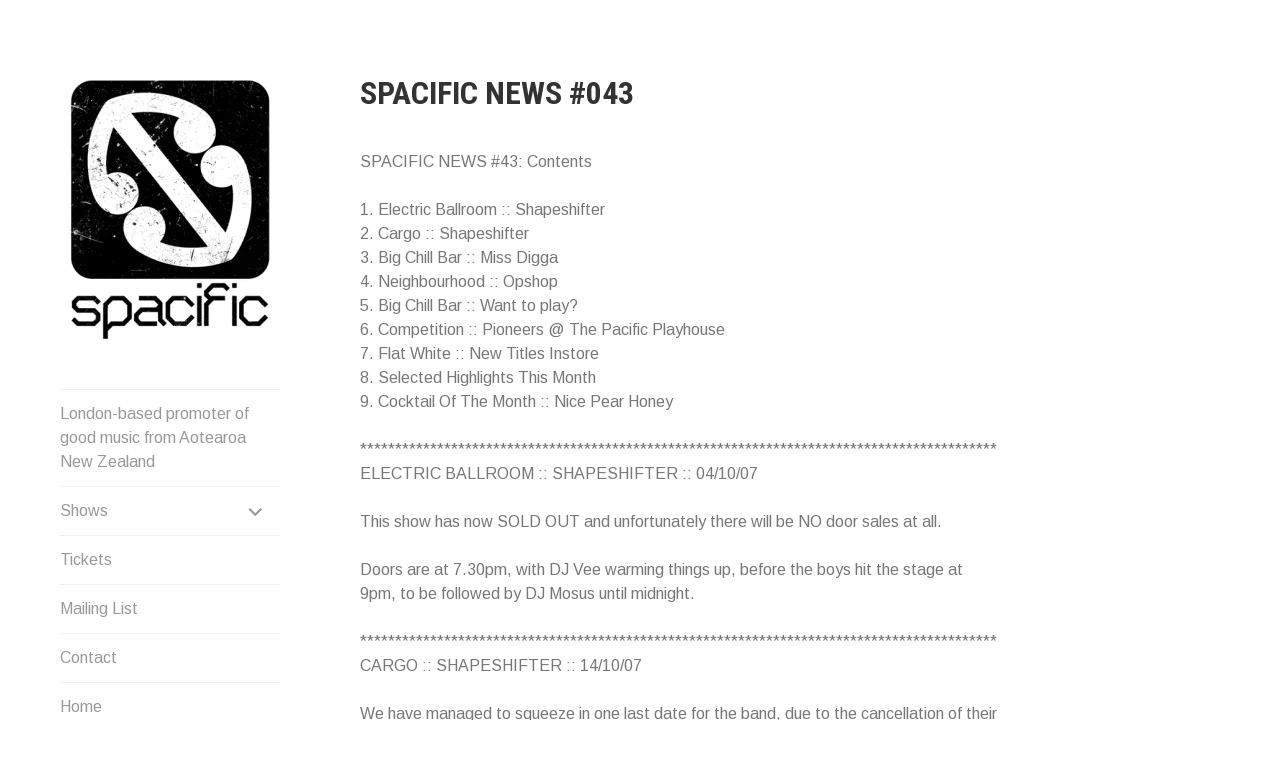

--- FILE ---
content_type: text/html; charset=UTF-8
request_url: https://www.spacific.net/spacific-news-043/
body_size: 12071
content:
<!DOCTYPE html>
<html lang="en-US">
<head>
<meta charset="UTF-8">
<meta name="viewport" content="width=device-width, initial-scale=1">
<link rel="profile" href="http://gmpg.org/xfn/11">
<link rel="pingback" href="https://www.spacific.net/xmlrpc.php">

<meta name='robots' content='index, follow, max-image-preview:large, max-snippet:-1, max-video-preview:-1' />
	<style>img:is([sizes="auto" i], [sizes^="auto," i]) { contain-intrinsic-size: 3000px 1500px }</style>
	
	<!-- This site is optimized with the Yoast SEO plugin v26.8 - https://yoast.com/product/yoast-seo-wordpress/ -->
	<title>SPACIFIC NEWS #043 - Spacific</title>
	<link rel="canonical" href="https://www.spacific.net/spacific-news-043/" />
	<meta property="og:locale" content="en_US" />
	<meta property="og:type" content="article" />
	<meta property="og:title" content="SPACIFIC NEWS #043 - Spacific" />
	<meta property="og:description" content="SPACIFIC NEWS #43: Contents 1. Electric Ballroom :: Shapeshifter 2. Cargo :: Shapeshifter 3. Big Chill Bar :: Miss Digga 4. Neighbourhood :: Opshop 5. Big Chill Bar :: Want to play? 6. Competition :: Pioneers @ The Pacific Playhouse 7. Flat White :: New Titles Instore 8. Selected Highlights This Month 9. Cocktail Of [&hellip;]" />
	<meta property="og:url" content="https://www.spacific.net/spacific-news-043/" />
	<meta property="og:site_name" content="Spacific" />
	<meta property="article:publisher" content="https://www.facebook.com/spacific.net/" />
	<meta property="article:published_time" content="2018-03-23T04:08:49+00:00" />
	<meta property="article:modified_time" content="2018-09-30T12:52:30+00:00" />
	<meta name="author" content="this_1_is-sexy964" />
	<meta name="twitter:card" content="summary_large_image" />
	<meta name="twitter:label1" content="Written by" />
	<meta name="twitter:data1" content="this_1_is-sexy964" />
	<meta name="twitter:label2" content="Est. reading time" />
	<meta name="twitter:data2" content="4 minutes" />
	<script type="application/ld+json" class="yoast-schema-graph">{"@context":"https://schema.org","@graph":[{"@type":"Article","@id":"https://www.spacific.net/spacific-news-043/#article","isPartOf":{"@id":"https://www.spacific.net/spacific-news-043/"},"author":{"name":"this_1_is-sexy964","@id":"https://www.spacific.net/#/schema/person/9483297e77c70a11928e5d3a218515f1"},"headline":"SPACIFIC NEWS #043","datePublished":"2018-03-23T04:08:49+00:00","dateModified":"2018-09-30T12:52:30+00:00","mainEntityOfPage":{"@id":"https://www.spacific.net/spacific-news-043/"},"wordCount":833,"publisher":{"@id":"https://www.spacific.net/#organization"},"keywords":["Bristol","Dublin","Edinburgh","England","London","New Zealand Music","News"],"articleSection":["News"],"inLanguage":"en-US"},{"@type":"WebPage","@id":"https://www.spacific.net/spacific-news-043/","url":"https://www.spacific.net/spacific-news-043/","name":"SPACIFIC NEWS #043 - Spacific","isPartOf":{"@id":"https://www.spacific.net/#website"},"datePublished":"2018-03-23T04:08:49+00:00","dateModified":"2018-09-30T12:52:30+00:00","breadcrumb":{"@id":"https://www.spacific.net/spacific-news-043/#breadcrumb"},"inLanguage":"en-US","potentialAction":[{"@type":"ReadAction","target":["https://www.spacific.net/spacific-news-043/"]}]},{"@type":"BreadcrumbList","@id":"https://www.spacific.net/spacific-news-043/#breadcrumb","itemListElement":[{"@type":"ListItem","position":1,"name":"Home","item":"https://www.spacific.net/"},{"@type":"ListItem","position":2,"name":"SPACIFIC NEWS #043"}]},{"@type":"WebSite","@id":"https://www.spacific.net/#website","url":"https://www.spacific.net/","name":"Spacific","description":"Spacific :: Good music from Aotearoa/NZ","publisher":{"@id":"https://www.spacific.net/#organization"},"potentialAction":[{"@type":"SearchAction","target":{"@type":"EntryPoint","urlTemplate":"https://www.spacific.net/?s={search_term_string}"},"query-input":{"@type":"PropertyValueSpecification","valueRequired":true,"valueName":"search_term_string"}}],"inLanguage":"en-US"},{"@type":"Organization","@id":"https://www.spacific.net/#organization","name":"Spacific","url":"https://www.spacific.net/","logo":{"@type":"ImageObject","inLanguage":"en-US","@id":"https://www.spacific.net/#/schema/logo/image/","url":"https://i0.wp.com/www.spacific.net/wp-content/uploads/2017/06/spacificLOGO.jpg?fit=354%2C433","contentUrl":"https://i0.wp.com/www.spacific.net/wp-content/uploads/2017/06/spacificLOGO.jpg?fit=354%2C433","width":354,"height":433,"caption":"Spacific"},"image":{"@id":"https://www.spacific.net/#/schema/logo/image/"},"sameAs":["https://www.facebook.com/spacific.net/"]},{"@type":"Person","@id":"https://www.spacific.net/#/schema/person/9483297e77c70a11928e5d3a218515f1","name":"this_1_is-sexy964"}]}</script>
	<!-- / Yoast SEO plugin. -->


<link rel='dns-prefetch' href='//www.spacific.net' />
<link rel='dns-prefetch' href='//stats.wp.com' />
<link rel='dns-prefetch' href='//fonts.googleapis.com' />
<link rel='dns-prefetch' href='//v0.wordpress.com' />
<link rel='preconnect' href='//i0.wp.com' />
<link rel="alternate" type="application/rss+xml" title="Spacific &raquo; Feed" href="https://www.spacific.net/feed/" />
<link rel="alternate" type="application/rss+xml" title="Spacific &raquo; Comments Feed" href="https://www.spacific.net/comments/feed/" />
<link rel="alternate" type="application/rss+xml" title="Spacific &raquo; SPACIFIC NEWS #043 Comments Feed" href="https://www.spacific.net/spacific-news-043/feed/" />
<script type="text/javascript">
/* <![CDATA[ */
window._wpemojiSettings = {"baseUrl":"https:\/\/s.w.org\/images\/core\/emoji\/16.0.1\/72x72\/","ext":".png","svgUrl":"https:\/\/s.w.org\/images\/core\/emoji\/16.0.1\/svg\/","svgExt":".svg","source":{"concatemoji":"https:\/\/www.spacific.net\/wp-includes\/js\/wp-emoji-release.min.js?ver=6.8.3"}};
/*! This file is auto-generated */
!function(s,n){var o,i,e;function c(e){try{var t={supportTests:e,timestamp:(new Date).valueOf()};sessionStorage.setItem(o,JSON.stringify(t))}catch(e){}}function p(e,t,n){e.clearRect(0,0,e.canvas.width,e.canvas.height),e.fillText(t,0,0);var t=new Uint32Array(e.getImageData(0,0,e.canvas.width,e.canvas.height).data),a=(e.clearRect(0,0,e.canvas.width,e.canvas.height),e.fillText(n,0,0),new Uint32Array(e.getImageData(0,0,e.canvas.width,e.canvas.height).data));return t.every(function(e,t){return e===a[t]})}function u(e,t){e.clearRect(0,0,e.canvas.width,e.canvas.height),e.fillText(t,0,0);for(var n=e.getImageData(16,16,1,1),a=0;a<n.data.length;a++)if(0!==n.data[a])return!1;return!0}function f(e,t,n,a){switch(t){case"flag":return n(e,"\ud83c\udff3\ufe0f\u200d\u26a7\ufe0f","\ud83c\udff3\ufe0f\u200b\u26a7\ufe0f")?!1:!n(e,"\ud83c\udde8\ud83c\uddf6","\ud83c\udde8\u200b\ud83c\uddf6")&&!n(e,"\ud83c\udff4\udb40\udc67\udb40\udc62\udb40\udc65\udb40\udc6e\udb40\udc67\udb40\udc7f","\ud83c\udff4\u200b\udb40\udc67\u200b\udb40\udc62\u200b\udb40\udc65\u200b\udb40\udc6e\u200b\udb40\udc67\u200b\udb40\udc7f");case"emoji":return!a(e,"\ud83e\udedf")}return!1}function g(e,t,n,a){var r="undefined"!=typeof WorkerGlobalScope&&self instanceof WorkerGlobalScope?new OffscreenCanvas(300,150):s.createElement("canvas"),o=r.getContext("2d",{willReadFrequently:!0}),i=(o.textBaseline="top",o.font="600 32px Arial",{});return e.forEach(function(e){i[e]=t(o,e,n,a)}),i}function t(e){var t=s.createElement("script");t.src=e,t.defer=!0,s.head.appendChild(t)}"undefined"!=typeof Promise&&(o="wpEmojiSettingsSupports",i=["flag","emoji"],n.supports={everything:!0,everythingExceptFlag:!0},e=new Promise(function(e){s.addEventListener("DOMContentLoaded",e,{once:!0})}),new Promise(function(t){var n=function(){try{var e=JSON.parse(sessionStorage.getItem(o));if("object"==typeof e&&"number"==typeof e.timestamp&&(new Date).valueOf()<e.timestamp+604800&&"object"==typeof e.supportTests)return e.supportTests}catch(e){}return null}();if(!n){if("undefined"!=typeof Worker&&"undefined"!=typeof OffscreenCanvas&&"undefined"!=typeof URL&&URL.createObjectURL&&"undefined"!=typeof Blob)try{var e="postMessage("+g.toString()+"("+[JSON.stringify(i),f.toString(),p.toString(),u.toString()].join(",")+"));",a=new Blob([e],{type:"text/javascript"}),r=new Worker(URL.createObjectURL(a),{name:"wpTestEmojiSupports"});return void(r.onmessage=function(e){c(n=e.data),r.terminate(),t(n)})}catch(e){}c(n=g(i,f,p,u))}t(n)}).then(function(e){for(var t in e)n.supports[t]=e[t],n.supports.everything=n.supports.everything&&n.supports[t],"flag"!==t&&(n.supports.everythingExceptFlag=n.supports.everythingExceptFlag&&n.supports[t]);n.supports.everythingExceptFlag=n.supports.everythingExceptFlag&&!n.supports.flag,n.DOMReady=!1,n.readyCallback=function(){n.DOMReady=!0}}).then(function(){return e}).then(function(){var e;n.supports.everything||(n.readyCallback(),(e=n.source||{}).concatemoji?t(e.concatemoji):e.wpemoji&&e.twemoji&&(t(e.twemoji),t(e.wpemoji)))}))}((window,document),window._wpemojiSettings);
/* ]]> */
</script>
<style id='wp-emoji-styles-inline-css' type='text/css'>

	img.wp-smiley, img.emoji {
		display: inline !important;
		border: none !important;
		box-shadow: none !important;
		height: 1em !important;
		width: 1em !important;
		margin: 0 0.07em !important;
		vertical-align: -0.1em !important;
		background: none !important;
		padding: 0 !important;
	}
</style>
<link rel='stylesheet' id='wp-block-library-css' href='https://www.spacific.net/wp-includes/css/dist/block-library/style.min.css?ver=6.8.3' type='text/css' media='all' />
<style id='classic-theme-styles-inline-css' type='text/css'>
/*! This file is auto-generated */
.wp-block-button__link{color:#fff;background-color:#32373c;border-radius:9999px;box-shadow:none;text-decoration:none;padding:calc(.667em + 2px) calc(1.333em + 2px);font-size:1.125em}.wp-block-file__button{background:#32373c;color:#fff;text-decoration:none}
</style>
<link rel='stylesheet' id='mediaelement-css' href='https://www.spacific.net/wp-includes/js/mediaelement/mediaelementplayer-legacy.min.css?ver=4.2.17' type='text/css' media='all' />
<link rel='stylesheet' id='wp-mediaelement-css' href='https://www.spacific.net/wp-includes/js/mediaelement/wp-mediaelement.min.css?ver=6.8.3' type='text/css' media='all' />
<style id='jetpack-sharing-buttons-style-inline-css' type='text/css'>
.jetpack-sharing-buttons__services-list{display:flex;flex-direction:row;flex-wrap:wrap;gap:0;list-style-type:none;margin:5px;padding:0}.jetpack-sharing-buttons__services-list.has-small-icon-size{font-size:12px}.jetpack-sharing-buttons__services-list.has-normal-icon-size{font-size:16px}.jetpack-sharing-buttons__services-list.has-large-icon-size{font-size:24px}.jetpack-sharing-buttons__services-list.has-huge-icon-size{font-size:36px}@media print{.jetpack-sharing-buttons__services-list{display:none!important}}.editor-styles-wrapper .wp-block-jetpack-sharing-buttons{gap:0;padding-inline-start:0}ul.jetpack-sharing-buttons__services-list.has-background{padding:1.25em 2.375em}
</style>
<style id='global-styles-inline-css' type='text/css'>
:root{--wp--preset--aspect-ratio--square: 1;--wp--preset--aspect-ratio--4-3: 4/3;--wp--preset--aspect-ratio--3-4: 3/4;--wp--preset--aspect-ratio--3-2: 3/2;--wp--preset--aspect-ratio--2-3: 2/3;--wp--preset--aspect-ratio--16-9: 16/9;--wp--preset--aspect-ratio--9-16: 9/16;--wp--preset--color--black: #000000;--wp--preset--color--cyan-bluish-gray: #abb8c3;--wp--preset--color--white: #ffffff;--wp--preset--color--pale-pink: #f78da7;--wp--preset--color--vivid-red: #cf2e2e;--wp--preset--color--luminous-vivid-orange: #ff6900;--wp--preset--color--luminous-vivid-amber: #fcb900;--wp--preset--color--light-green-cyan: #7bdcb5;--wp--preset--color--vivid-green-cyan: #00d084;--wp--preset--color--pale-cyan-blue: #8ed1fc;--wp--preset--color--vivid-cyan-blue: #0693e3;--wp--preset--color--vivid-purple: #9b51e0;--wp--preset--gradient--vivid-cyan-blue-to-vivid-purple: linear-gradient(135deg,rgba(6,147,227,1) 0%,rgb(155,81,224) 100%);--wp--preset--gradient--light-green-cyan-to-vivid-green-cyan: linear-gradient(135deg,rgb(122,220,180) 0%,rgb(0,208,130) 100%);--wp--preset--gradient--luminous-vivid-amber-to-luminous-vivid-orange: linear-gradient(135deg,rgba(252,185,0,1) 0%,rgba(255,105,0,1) 100%);--wp--preset--gradient--luminous-vivid-orange-to-vivid-red: linear-gradient(135deg,rgba(255,105,0,1) 0%,rgb(207,46,46) 100%);--wp--preset--gradient--very-light-gray-to-cyan-bluish-gray: linear-gradient(135deg,rgb(238,238,238) 0%,rgb(169,184,195) 100%);--wp--preset--gradient--cool-to-warm-spectrum: linear-gradient(135deg,rgb(74,234,220) 0%,rgb(151,120,209) 20%,rgb(207,42,186) 40%,rgb(238,44,130) 60%,rgb(251,105,98) 80%,rgb(254,248,76) 100%);--wp--preset--gradient--blush-light-purple: linear-gradient(135deg,rgb(255,206,236) 0%,rgb(152,150,240) 100%);--wp--preset--gradient--blush-bordeaux: linear-gradient(135deg,rgb(254,205,165) 0%,rgb(254,45,45) 50%,rgb(107,0,62) 100%);--wp--preset--gradient--luminous-dusk: linear-gradient(135deg,rgb(255,203,112) 0%,rgb(199,81,192) 50%,rgb(65,88,208) 100%);--wp--preset--gradient--pale-ocean: linear-gradient(135deg,rgb(255,245,203) 0%,rgb(182,227,212) 50%,rgb(51,167,181) 100%);--wp--preset--gradient--electric-grass: linear-gradient(135deg,rgb(202,248,128) 0%,rgb(113,206,126) 100%);--wp--preset--gradient--midnight: linear-gradient(135deg,rgb(2,3,129) 0%,rgb(40,116,252) 100%);--wp--preset--font-size--small: 13px;--wp--preset--font-size--medium: 20px;--wp--preset--font-size--large: 36px;--wp--preset--font-size--x-large: 42px;--wp--preset--spacing--20: 0.44rem;--wp--preset--spacing--30: 0.67rem;--wp--preset--spacing--40: 1rem;--wp--preset--spacing--50: 1.5rem;--wp--preset--spacing--60: 2.25rem;--wp--preset--spacing--70: 3.38rem;--wp--preset--spacing--80: 5.06rem;--wp--preset--shadow--natural: 6px 6px 9px rgba(0, 0, 0, 0.2);--wp--preset--shadow--deep: 12px 12px 50px rgba(0, 0, 0, 0.4);--wp--preset--shadow--sharp: 6px 6px 0px rgba(0, 0, 0, 0.2);--wp--preset--shadow--outlined: 6px 6px 0px -3px rgba(255, 255, 255, 1), 6px 6px rgba(0, 0, 0, 1);--wp--preset--shadow--crisp: 6px 6px 0px rgba(0, 0, 0, 1);}:where(.is-layout-flex){gap: 0.5em;}:where(.is-layout-grid){gap: 0.5em;}body .is-layout-flex{display: flex;}.is-layout-flex{flex-wrap: wrap;align-items: center;}.is-layout-flex > :is(*, div){margin: 0;}body .is-layout-grid{display: grid;}.is-layout-grid > :is(*, div){margin: 0;}:where(.wp-block-columns.is-layout-flex){gap: 2em;}:where(.wp-block-columns.is-layout-grid){gap: 2em;}:where(.wp-block-post-template.is-layout-flex){gap: 1.25em;}:where(.wp-block-post-template.is-layout-grid){gap: 1.25em;}.has-black-color{color: var(--wp--preset--color--black) !important;}.has-cyan-bluish-gray-color{color: var(--wp--preset--color--cyan-bluish-gray) !important;}.has-white-color{color: var(--wp--preset--color--white) !important;}.has-pale-pink-color{color: var(--wp--preset--color--pale-pink) !important;}.has-vivid-red-color{color: var(--wp--preset--color--vivid-red) !important;}.has-luminous-vivid-orange-color{color: var(--wp--preset--color--luminous-vivid-orange) !important;}.has-luminous-vivid-amber-color{color: var(--wp--preset--color--luminous-vivid-amber) !important;}.has-light-green-cyan-color{color: var(--wp--preset--color--light-green-cyan) !important;}.has-vivid-green-cyan-color{color: var(--wp--preset--color--vivid-green-cyan) !important;}.has-pale-cyan-blue-color{color: var(--wp--preset--color--pale-cyan-blue) !important;}.has-vivid-cyan-blue-color{color: var(--wp--preset--color--vivid-cyan-blue) !important;}.has-vivid-purple-color{color: var(--wp--preset--color--vivid-purple) !important;}.has-black-background-color{background-color: var(--wp--preset--color--black) !important;}.has-cyan-bluish-gray-background-color{background-color: var(--wp--preset--color--cyan-bluish-gray) !important;}.has-white-background-color{background-color: var(--wp--preset--color--white) !important;}.has-pale-pink-background-color{background-color: var(--wp--preset--color--pale-pink) !important;}.has-vivid-red-background-color{background-color: var(--wp--preset--color--vivid-red) !important;}.has-luminous-vivid-orange-background-color{background-color: var(--wp--preset--color--luminous-vivid-orange) !important;}.has-luminous-vivid-amber-background-color{background-color: var(--wp--preset--color--luminous-vivid-amber) !important;}.has-light-green-cyan-background-color{background-color: var(--wp--preset--color--light-green-cyan) !important;}.has-vivid-green-cyan-background-color{background-color: var(--wp--preset--color--vivid-green-cyan) !important;}.has-pale-cyan-blue-background-color{background-color: var(--wp--preset--color--pale-cyan-blue) !important;}.has-vivid-cyan-blue-background-color{background-color: var(--wp--preset--color--vivid-cyan-blue) !important;}.has-vivid-purple-background-color{background-color: var(--wp--preset--color--vivid-purple) !important;}.has-black-border-color{border-color: var(--wp--preset--color--black) !important;}.has-cyan-bluish-gray-border-color{border-color: var(--wp--preset--color--cyan-bluish-gray) !important;}.has-white-border-color{border-color: var(--wp--preset--color--white) !important;}.has-pale-pink-border-color{border-color: var(--wp--preset--color--pale-pink) !important;}.has-vivid-red-border-color{border-color: var(--wp--preset--color--vivid-red) !important;}.has-luminous-vivid-orange-border-color{border-color: var(--wp--preset--color--luminous-vivid-orange) !important;}.has-luminous-vivid-amber-border-color{border-color: var(--wp--preset--color--luminous-vivid-amber) !important;}.has-light-green-cyan-border-color{border-color: var(--wp--preset--color--light-green-cyan) !important;}.has-vivid-green-cyan-border-color{border-color: var(--wp--preset--color--vivid-green-cyan) !important;}.has-pale-cyan-blue-border-color{border-color: var(--wp--preset--color--pale-cyan-blue) !important;}.has-vivid-cyan-blue-border-color{border-color: var(--wp--preset--color--vivid-cyan-blue) !important;}.has-vivid-purple-border-color{border-color: var(--wp--preset--color--vivid-purple) !important;}.has-vivid-cyan-blue-to-vivid-purple-gradient-background{background: var(--wp--preset--gradient--vivid-cyan-blue-to-vivid-purple) !important;}.has-light-green-cyan-to-vivid-green-cyan-gradient-background{background: var(--wp--preset--gradient--light-green-cyan-to-vivid-green-cyan) !important;}.has-luminous-vivid-amber-to-luminous-vivid-orange-gradient-background{background: var(--wp--preset--gradient--luminous-vivid-amber-to-luminous-vivid-orange) !important;}.has-luminous-vivid-orange-to-vivid-red-gradient-background{background: var(--wp--preset--gradient--luminous-vivid-orange-to-vivid-red) !important;}.has-very-light-gray-to-cyan-bluish-gray-gradient-background{background: var(--wp--preset--gradient--very-light-gray-to-cyan-bluish-gray) !important;}.has-cool-to-warm-spectrum-gradient-background{background: var(--wp--preset--gradient--cool-to-warm-spectrum) !important;}.has-blush-light-purple-gradient-background{background: var(--wp--preset--gradient--blush-light-purple) !important;}.has-blush-bordeaux-gradient-background{background: var(--wp--preset--gradient--blush-bordeaux) !important;}.has-luminous-dusk-gradient-background{background: var(--wp--preset--gradient--luminous-dusk) !important;}.has-pale-ocean-gradient-background{background: var(--wp--preset--gradient--pale-ocean) !important;}.has-electric-grass-gradient-background{background: var(--wp--preset--gradient--electric-grass) !important;}.has-midnight-gradient-background{background: var(--wp--preset--gradient--midnight) !important;}.has-small-font-size{font-size: var(--wp--preset--font-size--small) !important;}.has-medium-font-size{font-size: var(--wp--preset--font-size--medium) !important;}.has-large-font-size{font-size: var(--wp--preset--font-size--large) !important;}.has-x-large-font-size{font-size: var(--wp--preset--font-size--x-large) !important;}
:where(.wp-block-post-template.is-layout-flex){gap: 1.25em;}:where(.wp-block-post-template.is-layout-grid){gap: 1.25em;}
:where(.wp-block-columns.is-layout-flex){gap: 2em;}:where(.wp-block-columns.is-layout-grid){gap: 2em;}
:root :where(.wp-block-pullquote){font-size: 1.5em;line-height: 1.6;}
</style>
<link rel='stylesheet' id='blask-style-css' href='https://www.spacific.net/wp-content/themes/blask-wpcom/style.css?ver=6.8.3' type='text/css' media='all' />
<link rel='stylesheet' id='blask-fonts-css' href='https://fonts.googleapis.com/css?family=Arimo%3A400%2C700%2C400italic%2C700italic%7CRoboto+Condensed%3A400%2C700%2C400italic%2C700italic&#038;subset=latin%2Clatin-ext' type='text/css' media='all' />
<link rel='stylesheet' id='genericons-css' href='https://www.spacific.net/wp-content/plugins/jetpack/_inc/genericons/genericons/genericons.css?ver=3.1' type='text/css' media='all' />
<script type="text/javascript" src="https://www.spacific.net/wp-includes/js/jquery/jquery.min.js?ver=3.7.1" id="jquery-core-js"></script>
<script type="text/javascript" src="https://www.spacific.net/wp-includes/js/jquery/jquery-migrate.min.js?ver=3.4.1" id="jquery-migrate-js"></script>
<link rel="https://api.w.org/" href="https://www.spacific.net/wp-json/" /><link rel="alternate" title="JSON" type="application/json" href="https://www.spacific.net/wp-json/wp/v2/posts/1958" /><link rel="EditURI" type="application/rsd+xml" title="RSD" href="https://www.spacific.net/xmlrpc.php?rsd" />
<meta name="generator" content="WordPress 6.8.3" />
<link rel='shortlink' href='https://wp.me/p8LR4Q-vA' />
<link rel="alternate" title="oEmbed (JSON)" type="application/json+oembed" href="https://www.spacific.net/wp-json/oembed/1.0/embed?url=https%3A%2F%2Fwww.spacific.net%2Fspacific-news-043%2F" />
<link rel="alternate" title="oEmbed (XML)" type="text/xml+oembed" href="https://www.spacific.net/wp-json/oembed/1.0/embed?url=https%3A%2F%2Fwww.spacific.net%2Fspacific-news-043%2F&#038;format=xml" />
<script type="text/javascript">//<![CDATA[
  function external_links_in_new_windows_loop() {
    if (!document.links) {
      document.links = document.getElementsByTagName('a');
    }
    var change_link = false;
    var force = '';
    var ignore = 'test.spacific';

    for (var t=0; t<document.links.length; t++) {
      var all_links = document.links[t];
      change_link = false;
      
      if(document.links[t].hasAttribute('onClick') == false) {
        // forced if the address starts with http (or also https), but does not link to the current domain
        if(all_links.href.search(/^http/) != -1 && all_links.href.search('www.spacific.net') == -1 && all_links.href.search(/^#/) == -1) {
          // console.log('Changed ' + all_links.href);
          change_link = true;
        }
          
        if(force != '' && all_links.href.search(force) != -1) {
          // forced
          // console.log('force ' + all_links.href);
          change_link = true;
        }
        
        if(ignore != '' && all_links.href.search(ignore) != -1) {
          // console.log('ignore ' + all_links.href);
          // ignored
          change_link = false;
        }

        if(change_link == true) {
          // console.log('Changed ' + all_links.href);
          document.links[t].setAttribute('onClick', 'javascript:window.open(\'' + all_links.href.replace(/'/g, '') + '\', \'_blank\', \'noopener\'); return false;');
          document.links[t].removeAttribute('target');
        }
      }
    }
  }
  
  // Load
  function external_links_in_new_windows_load(func)
  {  
    var oldonload = window.onload;
    if (typeof window.onload != 'function'){
      window.onload = func;
    } else {
      window.onload = function(){
        oldonload();
        func();
      }
    }
  }

  external_links_in_new_windows_load(external_links_in_new_windows_loop);
  //]]></script>

	<style>img#wpstats{display:none}</style>
					<!-- Site Logo: hide header text -->
			<style type="text/css">
			.site-title, .site-description {
				position: absolute;
				clip: rect(1px, 1px, 1px, 1px);
			}
			</style>
					<style type="text/css" id="wp-custom-css">
			.entry-content a:link {
text-decoration: none;
border-bottom: none;
-webkit-box-shadow: none;
box-shadow: none;

}

a:link {
text-decoration: none!important;
border-bottom: none!important;
}
.entry-content a:visited {
text-decoration: none;
border-bottom: none;
-webkit-box-shadow: none;
box-shadow: none;
}

.entry-meta {
    display: none;
}		</style>
		</head>

<body class="wp-singular post-template-default single single-post postid-1958 single-format-standard wp-custom-logo wp-theme-blask-wpcom hide-site-title has-site-logo">
<div id="page" class="hfeed site">
	<a class="skip-link screen-reader-text" href="#content">Skip to content</a>

		<header id="masthead" class="site-header" role="banner">
			<a href="https://www.spacific.net/" class="site-logo-link" rel="home" itemprop="url"><img width="220" height="269" src="https://i0.wp.com/www.spacific.net/wp-content/uploads/2017/06/spacificLOGO.jpg?fit=220%2C269&amp;ssl=1" class="site-logo attachment-blask-site-logo" alt="" data-size="blask-site-logo" itemprop="logo" decoding="async" fetchpriority="high" srcset="https://i0.wp.com/www.spacific.net/wp-content/uploads/2017/06/spacificLOGO.jpg?w=354&amp;ssl=1 354w, https://i0.wp.com/www.spacific.net/wp-content/uploads/2017/06/spacificLOGO.jpg?resize=123%2C150&amp;ssl=1 123w, https://i0.wp.com/www.spacific.net/wp-content/uploads/2017/06/spacificLOGO.jpg?resize=245%2C300&amp;ssl=1 245w, https://i0.wp.com/www.spacific.net/wp-content/uploads/2017/06/spacificLOGO.jpg?resize=220%2C269&amp;ssl=1 220w" sizes="(max-width: 220px) 100vw, 220px" data-attachment-id="560" data-permalink="https://www.spacific.net/spacificlogo/" data-orig-file="https://i0.wp.com/www.spacific.net/wp-content/uploads/2017/06/spacificLOGO.jpg?fit=354%2C433&amp;ssl=1" data-orig-size="354,433" data-comments-opened="0" data-image-meta="{&quot;aperture&quot;:&quot;0&quot;,&quot;credit&quot;:&quot;&quot;,&quot;camera&quot;:&quot;&quot;,&quot;caption&quot;:&quot;&quot;,&quot;created_timestamp&quot;:&quot;0&quot;,&quot;copyright&quot;:&quot;&quot;,&quot;focal_length&quot;:&quot;0&quot;,&quot;iso&quot;:&quot;0&quot;,&quot;shutter_speed&quot;:&quot;0&quot;,&quot;title&quot;:&quot;&quot;,&quot;orientation&quot;:&quot;1&quot;}" data-image-title="spacificLOGO" data-image-description="" data-image-caption="" data-medium-file="https://i0.wp.com/www.spacific.net/wp-content/uploads/2017/06/spacificLOGO.jpg?fit=245%2C300&amp;ssl=1" data-large-file="https://i0.wp.com/www.spacific.net/wp-content/uploads/2017/06/spacificLOGO.jpg?fit=354%2C433&amp;ssl=1" /></a>
			<div class="site-branding">
				<h1 class="site-title"><a href="https://www.spacific.net/" rel="home">Spacific</a></h1>
			</div><!-- .site-branding -->
			<p class="site-description">Spacific :: Good music from Aotearoa/NZ</p>

			<nav id="site-navigation" class="main-navigation" role="navigation">
				<button class="menu-toggle" aria-controls="primary-menu" aria-expanded="false">Menu</button>
				<div class="menu-home-container"><ul id="primary-menu" class="menu"><li id="menu-item-3517" class="menu-item menu-item-type-taxonomy menu-item-object-jetpack-portfolio-type menu-item-3517"><a href="https://www.spacific.net/project-type/2025/">London-based promoter of good music from Aotearoa New Zealand</a></li>
<li id="menu-item-3514" class="menu-item menu-item-type-taxonomy menu-item-object-jetpack-portfolio-type menu-item-has-children menu-item-3514"><a href="https://www.spacific.net/project-type/2025/">Shows</a>
<ul class="sub-menu">
	<li id="menu-item-3519" class="menu-item menu-item-type-taxonomy menu-item-object-jetpack-portfolio-type menu-item-3519"><a href="https://www.spacific.net/project-type/2025/">2025</a></li>
	<li id="menu-item-3052" class="menu-item menu-item-type-taxonomy menu-item-object-jetpack-portfolio-type menu-item-3052"><a href="https://www.spacific.net/project-type/2024/">2024</a></li>
	<li id="menu-item-2860" class="menu-item menu-item-type-taxonomy menu-item-object-jetpack-portfolio-type menu-item-2860"><a href="https://www.spacific.net/project-type/2023/">2023</a></li>
	<li id="menu-item-2816" class="menu-item menu-item-type-taxonomy menu-item-object-jetpack-portfolio-type menu-item-2816"><a href="https://www.spacific.net/project-type/2022/">2022</a></li>
	<li id="menu-item-2772" class="menu-item menu-item-type-taxonomy menu-item-object-jetpack-portfolio-type menu-item-2772"><a href="https://www.spacific.net/project-type/2021/">2021</a></li>
	<li id="menu-item-2733" class="menu-item menu-item-type-taxonomy menu-item-object-jetpack-portfolio-type menu-item-2733"><a href="https://www.spacific.net/project-type/2020/">2020</a></li>
	<li id="menu-item-2453" class="menu-item menu-item-type-taxonomy menu-item-object-jetpack-portfolio-type menu-item-2453"><a href="https://www.spacific.net/project-type/2019/">2019</a></li>
	<li id="menu-item-818" class="menu-item menu-item-type-taxonomy menu-item-object-jetpack-portfolio-type menu-item-818"><a href="https://www.spacific.net/project-type/2018/">2018</a></li>
	<li id="menu-item-277" class="menu-item menu-item-type-taxonomy menu-item-object-jetpack-portfolio-type menu-item-277"><a href="https://www.spacific.net/project-type/2017/">2017</a></li>
	<li id="menu-item-285" class="menu-item menu-item-type-taxonomy menu-item-object-jetpack-portfolio-type menu-item-285"><a href="https://www.spacific.net/project-type/2016/">2016</a></li>
	<li id="menu-item-290" class="menu-item menu-item-type-taxonomy menu-item-object-jetpack-portfolio-type menu-item-290"><a href="https://www.spacific.net/project-type/2015/">2015</a></li>
	<li id="menu-item-312" class="menu-item menu-item-type-taxonomy menu-item-object-jetpack-portfolio-type menu-item-312"><a href="https://www.spacific.net/project-type/2014/">2014</a></li>
	<li id="menu-item-322" class="menu-item menu-item-type-taxonomy menu-item-object-jetpack-portfolio-type menu-item-322"><a href="https://www.spacific.net/project-type/2013/">2013</a></li>
	<li id="menu-item-329" class="menu-item menu-item-type-taxonomy menu-item-object-jetpack-portfolio-type menu-item-329"><a href="https://www.spacific.net/project-type/2012/">2012</a></li>
	<li id="menu-item-349" class="menu-item menu-item-type-taxonomy menu-item-object-jetpack-portfolio-type menu-item-349"><a href="https://www.spacific.net/project-type/2011/">2011</a></li>
	<li id="menu-item-443" class="menu-item menu-item-type-taxonomy menu-item-object-jetpack-portfolio-type menu-item-443"><a href="https://www.spacific.net/project-type/2010/">2010</a></li>
	<li id="menu-item-458" class="menu-item menu-item-type-taxonomy menu-item-object-jetpack-portfolio-type menu-item-458"><a href="https://www.spacific.net/project-type/2009/">2009</a></li>
	<li id="menu-item-461" class="menu-item menu-item-type-taxonomy menu-item-object-jetpack-portfolio-type menu-item-461"><a href="https://www.spacific.net/project-type/2008/">2008</a></li>
	<li id="menu-item-485" class="menu-item menu-item-type-taxonomy menu-item-object-jetpack-portfolio-type menu-item-485"><a href="https://www.spacific.net/project-type/2007/">2007</a></li>
	<li id="menu-item-486" class="menu-item menu-item-type-taxonomy menu-item-object-jetpack-portfolio-type menu-item-486"><a href="https://www.spacific.net/project-type/2006/">2006</a></li>
	<li id="menu-item-163" class="menu-item menu-item-type-taxonomy menu-item-object-jetpack-portfolio-type menu-item-163"><a href="https://www.spacific.net/project-type/2005/">2005</a></li>
	<li id="menu-item-551" class="menu-item menu-item-type-taxonomy menu-item-object-jetpack-portfolio-type menu-item-551"><a href="https://www.spacific.net/project-type/2004/">2004</a></li>
	<li id="menu-item-547" class="menu-item menu-item-type-taxonomy menu-item-object-jetpack-portfolio-type menu-item-547"><a href="https://www.spacific.net/project-type/2003/">2003</a></li>
	<li id="menu-item-546" class="menu-item menu-item-type-taxonomy menu-item-object-jetpack-portfolio-type menu-item-546"><a href="https://www.spacific.net/project-type/2002/">2002</a></li>
	<li id="menu-item-548" class="menu-item menu-item-type-taxonomy menu-item-object-jetpack-portfolio-type menu-item-548"><a href="https://www.spacific.net/project-type/2001/">2001</a></li>
</ul>
</li>
<li id="menu-item-3185" class="menu-item menu-item-type-post_type menu-item-object-page menu-item-3185"><a href="https://www.spacific.net/tickets/">Tickets</a></li>
<li id="menu-item-122" class="menu-item menu-item-type-post_type menu-item-object-page menu-item-122"><a href="https://www.spacific.net/news/">Mailing List</a></li>
<li id="menu-item-132" class="menu-item menu-item-type-post_type menu-item-object-page menu-item-132"><a href="https://www.spacific.net/about/">Contact</a></li>
<li id="menu-item-118" class="menu-item menu-item-type-post_type menu-item-object-page menu-item-home menu-item-118"><a href="https://www.spacific.net/">Home</a></li>
</ul></div>			</nav><!-- #site-navigation -->

			<div class="social-links"><ul id="menu-widgets" class="menu"><li id="menu-item-138" class="menu-item menu-item-type-yawp_wim menu-item-object-yawp_wim menu-item-138"><a rel="search-3"><span class="screen-reader-text">Search</span></a></li>
</ul></div>		</header><!-- #masthead -->

	<div id="content" class="site-content">

	<div id="primary" class="content-area">
		<main id="main" class="site-main" role="main">

		
			
<article id="post-1958" class="post-1958 post type-post status-publish format-standard hentry category-news tag-bristol tag-dublin tag-edinburgh tag-england tag-london tag-new-zealand-music tag-news">
	
	<header class="entry-header">
		<h1 class="entry-title">SPACIFIC NEWS #043</h1>	</header><!-- .entry-header -->

	<div class="entry-content">
		<p>SPACIFIC NEWS #43: Contents</p>
<p>1. Electric Ballroom :: Shapeshifter<br />
2. Cargo :: Shapeshifter<br />
3. Big Chill Bar :: Miss Digga<br />
4. Neighbourhood :: Opshop<br />
5. Big Chill Bar :: Want to play?<br />
6. Competition :: Pioneers @ The Pacific Playhouse<br />
7. Flat White :: New Titles Instore<br />
8. Selected Highlights This Month<br />
9. Cocktail Of The Month :: Nice Pear Honey</p>
<p>*******************************************************************************************<br />
ELECTRIC BALLROOM :: SHAPESHIFTER :: 04/10/07</p>
<p>This show has now SOLD OUT and unfortunately there will be NO door sales at all.</p>
<p>Doors are at 7.30pm, with DJ Vee warming things up, before the boys hit the stage at 9pm, to be followed by DJ Mosus until midnight.</p>
<p>*******************************************************************************************<br />
CARGO :: SHAPESHIFTER :: 14/10/07</p>
<p>We have managed to squeeze in one last date for the band, due to the cancellation of their gig in Berlin. As before, there are very few tickets left, and there will be NO door sales.</p>
<p>The band will be on at 9pm, following a set by DJ Jaxxxon, with Minuit’s DJ FunknSloCuts playing afterwards til midnight.</p>
<p>Tickets are £12.50 from Ticketweb (08700 600 100) or http://tinyurl.com/235ere.</p>
<p>From 7pm til 12am<br />
On: 83 Rivington Street, EC2A 3AY<br />
Nearest tubes: Liverpool Street or Old Street<br />
Website: www.cargo-london.com</p>
<p>*******************************************************************************************<br />
BIG CHILL BAR :: MISS DIGGA :: 07/11/07</p>
<p>Having moved to London from New Zealand in 1997, Miss Digga immediately found herself at the centre of the city’s dance scene. Over the years she has played at almost every club in town, as well at the TDK dance festival and the Notting Hill Carnival. As a natural progression of her talents,  she has also launched her own production career, and her remixes for skewed Berlin electro outfit Warren Suicide have caught the attention of Fatboy Slim, Laurent Garnier, and Annie Mac to name a few. More info, and some rather tasty free mixes to download, at www.myspace.com/missdigga.</p>
<p>From: 7pm til 12am<br />
On: Dray Walk, just off Brick Lane, London E1 6QL<br />
Nearest tubes: Liverpool Street or Aldgate East<br />
Website: www.bigchill.net/bar.html</p>
<p>*******************************************************************************************<br />
NEIGHBOURHOOD :: OPSHOP :: 22/11/07</p>
<p>New Zealand’s answer to the Stereohphonics (apparently!) make a welcome return to the UK next month. No details as to whom the support will be, so more info next newsletter. In the meantime check out new tunes and videos at www.myspace.com/opshop.</p>
<p>Advance tickets will be £8 from Ticketweb (08700 600 100) or http://tinyurl.com/28pcpp<br />
Door sales will be £12</p>
<p>Venue: Neighbourhood, 12 Acklam Road, W10 5QZ<br />
Nearest tubes: Ladbroke Grove or Westbourne Park</p>
<p>*******************************************************************************************<br />
BIG CHILL BAR :: WANT TO PLAY?</p>
<p>Would you like to play at the Big Chill Bar one Wednesday night? We are always looking for DJs or budding producers to be involved, so if you would like to get on board, please email us at kiaora@spacific.net.</p>
<p>*******************************************************************************************<br />
COMPETITION:: PIONEERS @ THE PACIFIC PLAYHOUSE</p>
<p>This month we have 2 pairs of tickets to see a brand new play, PIONEERS at the PACIFIC PLAYHOUSE, anytime during its run from 22 to 27 October.</p>
<p>PIONEERS is the remarkable true story of the people who chose to leave Victorian England and Ireland to settle in the wilderness that would have been New Zealand 150 years ago, told through a mesmerising musical performance.  On the way they encounter hardship and uncertainty, freedom and love, but, most importantly, the prospect of a new beginning full of possibility. The show also incorporates a visually stunning backdrop of New Zealand scenery mixed in with digitally reproduced archival images of Magic Lantern slides from the UK&#8217;s Centre for New Zealand Studies Archive.</p>
<p>To win the tickets, please email kiaora@spacific.net and we will draw 2 names out of the metaphorical hat on October 15th. For more info on the venue, please check www.pacificplayhouse.com or for ticketing, please check www.dafmusic.com.</p>
<p>*******************************************************************************************<br />
FLAT WHITE :: NEW TITLES INSTORE</p>
<p>This month’s fresh delights are SJD’s “Songs from a Dictaphone” and Pitch Black’s “Rude Mechanicals”.</p>
<p>Flat White is, as usual, at 17 Berwick Street in the heart of Soho.</p>
<p>*******************************************************************************************<br />
SELECTED HIGHLIGHTS THIS MONTH </p>
<p>06 Minuit @ Air // Cargo, Rivington St, EC2A // 7-3 // £6/10<br />
10 The Checks // 93 Feet East, Brick Lane // 7-12 // £7.50<br />
17 Jordan Luck // Shepherd’s Bush Walkabout // 7-12 // £10/12<br />
24 Leigh Franklin @ Core // 28 Leicester Sq, WC1 // 7.30+ // £5</p>
<p>For more October events, check www.spacific.net/index.php/sp/content/view/full/1472</p>
<p>*******************************************************************************************<br />
COCKTAIL OF THE MONTH :: NICE “PEAR” HONEY</p>
<p>Ingredients: 35ml 42 Below Manuka Honey Vodka, 25ml Funkin Pear Puree, 35ml Apple Juice, Flat Bar Spoon Mascapone<br />
Glass: Martini<br />
Method: Shake well and double strain.<br />
Garnish: Pear Slice</p>
<p>This comes to you courtesy of 42 Below, whose Pure vodka is available from Oddbins. For more info on 42, visit http://www.42below.co.nz. </p>
<p>Unfortunately this is the last “Cocktail of the Month” – we have used all the recipes we were once given, and since Bacardi bought 42 Below last year they have stopped communicating with us, so we have no more to recommend. </p>
<p>*******************************************************************************************<br />
To be removed from this mailing list, please reply with &#8220;remove&#8221; in the subject field.</p>
<p>If you have subscribed to this list in the hope of receiving information about events in Scotland, please email us to let us know and we will put you on that list instead. </p>
<p>*******************************************************************************************<br />
Spacific :: PO Box 14988, London SW6 2WL, UK :: + 44 (0) 20 7384 1177</p>
	</div><!-- .entry-content -->

	<div class="entry-meta">
		<span class="posted-on">Posted on <a href="https://www.spacific.net/spacific-news-043/" rel="bookmark"><time class="entry-date published" datetime="2018-03-23T04:08:49+00:00">March 23, 2018</time><time class="updated" datetime="2018-09-30T12:52:30+00:00">September 30, 2018</time></a></span>		<span class="cat-links">Posted in <a href="https://www.spacific.net/category/news/" rel="category tag">News</a></span><span class="tags-links">Tagged <a href="https://www.spacific.net/tag/bristol/" rel="tag">Bristol</a>, <a href="https://www.spacific.net/tag/dublin/" rel="tag">Dublin</a>, <a href="https://www.spacific.net/tag/edinburgh/" rel="tag">Edinburgh</a>, <a href="https://www.spacific.net/tag/england/" rel="tag">England</a>, <a href="https://www.spacific.net/tag/london/" rel="tag">London</a>, <a href="https://www.spacific.net/tag/new-zealand-music/" rel="tag">New Zealand Music</a>, <a href="https://www.spacific.net/tag/news/" rel="tag">News</a></span>	</div><!-- .entry-meta -->

</article><!-- #post-## -->


			
	<nav class="navigation post-navigation" aria-label="Posts">
		<h2 class="screen-reader-text">Post navigation</h2>
		<div class="nav-links"><div class="nav-previous"><a href="https://www.spacific.net/spacific-news-042/" rel="prev">SPACIFIC NEWS #042</a></div><div class="nav-next"><a href="https://www.spacific.net/spacific-news-044/" rel="next">SPACIFIC NEWS #044</a></div></div>
	</nav>
			
		
		</main><!-- #main -->
	</div><!-- #primary -->


<div id="secondary" class="footer-widget-area" role="complementary">
	
			<div id="widget-area-2" class="widget-area">
			<aside id="block-2" class="widget widget_block">
<ul class="wp-block-social-links alignright has-large-icon-size is-style-logos-only is-content-justification-right is-layout-flex wp-container-core-social-links-is-layout-765c4724 wp-block-social-links-is-layout-flex">





</ul>
</aside>		</div><!-- #widget-area-2 -->
	</div><!-- #secondary -->

		<footer id="colophon" class="site-footer" role="contentinfo">
			<div class="site-info">
				<a href="http://wordpress.org/">Proudly powered by WordPress</a>
				<span class="sep"> | </span>
				Theme: Blask by <a href="https://wordpress.com/themes/" rel="designer">Automattic</a>.			</div><!-- .site-info -->
		</footer><!-- #colophon -->

	</div><!-- #content -->
</div><!-- #page -->

<script type="speculationrules">
{"prefetch":[{"source":"document","where":{"and":[{"href_matches":"\/*"},{"not":{"href_matches":["\/wp-*.php","\/wp-admin\/*","\/wp-content\/uploads\/*","\/wp-content\/*","\/wp-content\/plugins\/*","\/wp-content\/themes\/blask-wpcom\/*","\/*\\?(.+)"]}},{"not":{"selector_matches":"a[rel~=\"nofollow\"]"}},{"not":{"selector_matches":".no-prefetch, .no-prefetch a"}}]},"eagerness":"conservative"}]}
</script>
<style id='core-block-supports-inline-css' type='text/css'>
.wp-container-core-social-links-is-layout-765c4724{justify-content:flex-end;}
</style>
<script type="text/javascript" id="jetpack-portfolio-theme-supports-js-after">
/* <![CDATA[ */
const jetpack_portfolio_theme_supports = false
/* ]]> */
</script>
<script type="text/javascript" id="blask-script-js-extra">
/* <![CDATA[ */
var screenReaderText = {"expand":"<span class=\"screen-reader-text\">Expand child menu<\/span>","collapse":"<span class=\"screen-reader-text\">Collapse child menu<\/span>"};
/* ]]> */
</script>
<script type="text/javascript" src="https://www.spacific.net/wp-content/themes/blask-wpcom/js/blask.js?ver=20150625" id="blask-script-js"></script>
<script type="text/javascript" src="https://www.spacific.net/wp-content/themes/blask-wpcom/js/navigation.js?ver=20120206" id="blask-navigation-js"></script>
<script type="text/javascript" src="https://www.spacific.net/wp-content/themes/blask-wpcom/js/skip-link-focus-fix.js?ver=20130115" id="blask-skip-link-focus-fix-js"></script>
<script type="text/javascript" id="jetpack-stats-js-before">
/* <![CDATA[ */
_stq = window._stq || [];
_stq.push([ "view", {"v":"ext","blog":"129616136","post":"1958","tz":"0","srv":"www.spacific.net","j":"1:15.4"} ]);
_stq.push([ "clickTrackerInit", "129616136", "1958" ]);
/* ]]> */
</script>
<script type="text/javascript" src="https://stats.wp.com/e-202605.js" id="jetpack-stats-js" defer="defer" data-wp-strategy="defer"></script>

</body>
</html>
